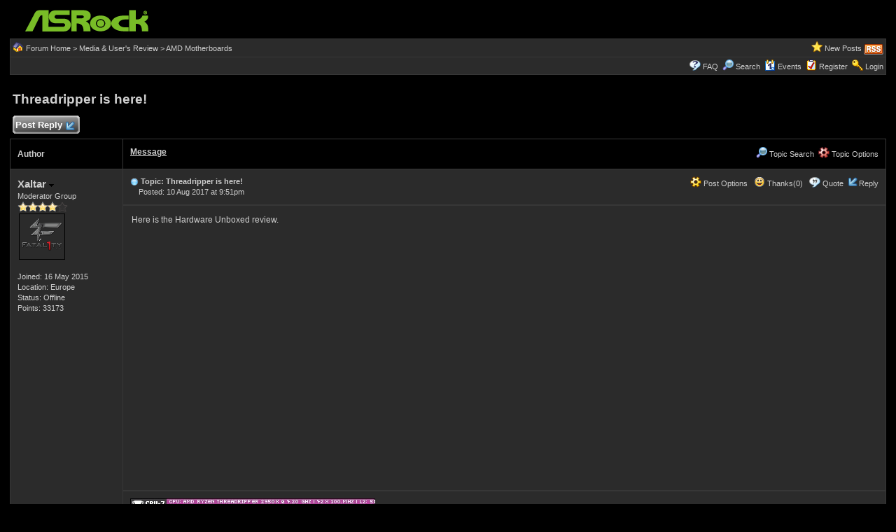

--- FILE ---
content_type: text/html; charset=utf-8
request_url: https://accounts.google.com/o/oauth2/postmessageRelay?parent=https%3A%2F%2Fforum.asrock.com&jsh=m%3B%2F_%2Fscs%2Fabc-static%2F_%2Fjs%2Fk%3Dgapi.lb.en.2kN9-TZiXrM.O%2Fd%3D1%2Frs%3DAHpOoo_B4hu0FeWRuWHfxnZ3V0WubwN7Qw%2Fm%3D__features__
body_size: 161
content:
<!DOCTYPE html><html><head><title></title><meta http-equiv="content-type" content="text/html; charset=utf-8"><meta http-equiv="X-UA-Compatible" content="IE=edge"><meta name="viewport" content="width=device-width, initial-scale=1, minimum-scale=1, maximum-scale=1, user-scalable=0"><script src='https://ssl.gstatic.com/accounts/o/2580342461-postmessagerelay.js' nonce="8hX4w_EFGjy11BfWsUhQ0g"></script></head><body><script type="text/javascript" src="https://apis.google.com/js/rpc:shindig_random.js?onload=init" nonce="8hX4w_EFGjy11BfWsUhQ0g"></script></body></html>